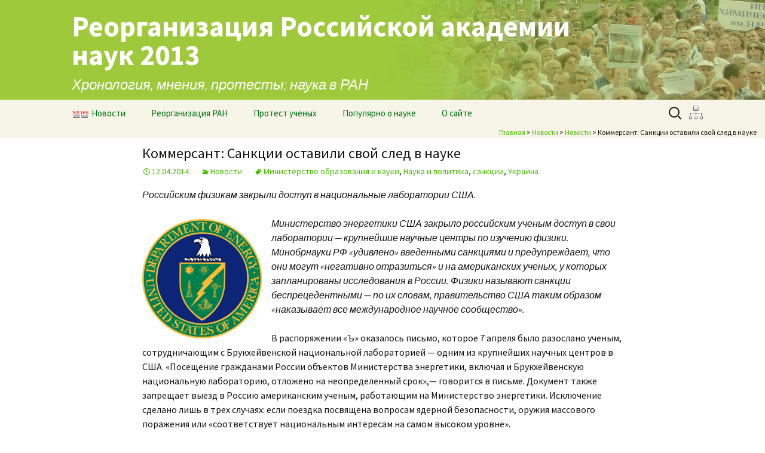

--- FILE ---
content_type: text/html; charset=UTF-8
request_url: http://www.saveras.ru/archives/8756
body_size: 12824
content:
<!DOCTYPE html>
<!--[if IE 7]>
<html class="ie ie7" lang="ru-RU">
<![endif]-->
<!--[if IE 8]>
<html class="ie ie8" lang="ru-RU">
<![endif]-->
<!--[if !(IE 7) | !(IE 8)  ]><!-->
<html lang="ru-RU">
<!--<![endif]-->
<head>
	<meta charset="UTF-8">
	<meta name="viewport" content="width=device-width">
	<title>Коммерсант: Санкции оставили свой след в науке | Реорганизация Российской академии наук 2013</title>
	<link type="image/png" rel="icon" href="/wp-content/themes/2013.saveras/favicon2.png" /> 
	<link rel="profile" href="http://gmpg.org/xfn/11">
	<link rel="pingback" href="http://www.saveras.ru/xmlrpc.php">
	<meta name='loginza-verification' content='f800d577121ec9a8430e56dcf591d6df' />
	<!--[if lt IE 9]>
	<script src="http://www.saveras.ru/wp-content/themes/2013.saveras/js/html5.js"></script>
	<![endif]-->
	<link rel="alternate" type="application/rss+xml" title="Реорганизация Российской академии наук 2013 &raquo; Лента" href="http://www.saveras.ru/feed" />
<link rel="alternate" type="application/rss+xml" title="Реорганизация Российской академии наук 2013 &raquo; Лента комментариев" href="http://www.saveras.ru/comments/feed" />
<link rel="alternate" type="application/rss+xml" title="Реорганизация Российской академии наук 2013 &raquo; Лента комментариев к &laquo;Коммерсант: Санкции оставили свой след в науке&raquo;" href="http://www.saveras.ru/archives/8756/feed" />
<link rel='stylesheet' id='twentythirteen-fonts-css'  href='//fonts.googleapis.com/css?family=Source+Sans+Pro%3A300%2C400%2C700%2C300italic%2C400italic%2C700italic%7CBitter%3A400%2C700&#038;subset=latin%2Clatin-ext' type='text/css' media='all' />
<link rel='stylesheet' id='genericons-css'  href='http://www.saveras.ru/wp-content/themes/2013.saveras/fonts/genericons.css?ver=2.09' type='text/css' media='all' />
<link rel='stylesheet' id='twentythirteen-style-css'  href='http://www.saveras.ru/wp-content/themes/2013.saveras/style.css?ver=2013-07-18' type='text/css' media='all' />
<!--[if lt IE 9]>
<link rel='stylesheet' id='twentythirteen-ie-css'  href='http://www.saveras.ru/wp-content/themes/2013.saveras/css/ie.css?ver=2013-07-18' type='text/css' media='all' />
<![endif]-->
<script type='text/javascript' src='http://www.saveras.ru/wp-includes/js/jquery/jquery.js?ver=1.10.2'></script>
<script type='text/javascript' src='http://www.saveras.ru/wp-includes/js/jquery/jquery-migrate.min.js?ver=1.2.1'></script>
<script type='text/javascript'>
/* <![CDATA[ */
var RMRH_VALUES = {"loaderImageURL":"http:\/\/www.saveras.ru\/wp-content\/plugins\/read-more-right-here\/loader\/ajax-loader.gif","duplicateLink":"","animateSpeed":"1000","expandedText":"","loadDebugScript":"","pluginUrl":"http:\/\/www.saveras.ru\/wp-content\/plugins\/read-more-right-here\/"};
/* ]]> */
</script>
<script type='text/javascript' src='http://www.saveras.ru/wp-content/plugins/read-more-right-here/js/wt_rmrh.js?ver=3.6.1'></script>
<script type='text/javascript' src='http://www.saveras.ru/wp-content/plugins/fv-wordpress-flowplayer/flowplayer/fv-flowplayer.min.js?ver=2.1.43'></script>
<script type='text/javascript' src='http://www.saveras.ru/wp-includes/js/comment-reply.min.js?ver=3.6.1'></script>
<link rel="EditURI" type="application/rsd+xml" title="RSD" href="http://www.saveras.ru/xmlrpc.php?rsd" />
<link rel="wlwmanifest" type="application/wlwmanifest+xml" href="http://www.saveras.ru/wp-includes/wlwmanifest.xml" /> 
<link rel='prev' title='Газета.ру: Уволенный профессор МГИМО Зубов восстановлен в должности' href='http://www.saveras.ru/archives/8754' />
<link rel='next' title='Ученые шутят. Грустный анекдот про публикацию' href='http://www.saveras.ru/archives/8761' />
<meta name="generator" content="WordPress 3.6.1" />
<link rel='canonical' href='http://www.saveras.ru/archives/8756' />
<link rel='shortlink' href='http://www.saveras.ru/?p=8756' />



<link rel="stylesheet" href="http://www.saveras.ru/wp-content/plugins/fv-wordpress-flowplayer/css/flowplayer.css?ver=2.1.43" type="text/css" media="screen" />



<style type="text/css">
	
	.flowplayer, flowplayer * { margin: 0 auto 28px auto; display: block; }
	.flowplayer .fp-controls { background-color: #333333 !important; }
	.flowplayer { background-color: #000000 !important; }
	.flowplayer .fp-duration { color: #eeeeee !important; }
	.flowplayer .fp-elapsed { color: #eeeeee !important; }
	.flowplayer .fp-volumelevel { background-color: #00a7c8 !important; }  
	.flowplayer .fp-volumeslider { background-color: #eeeeee !important; }
	.flowplayer .fp-timeline { background-color: #666666 !important; }
	.flowplayer .fp-progress { background-color: #00a7c8 !important; }
	.flowplayer .fp-buffer { background-color: #eeeeee !important; }
	#content .flowplayer, .flowplayer { font-family: Tahoma, Geneva, sans-serif; }
	#content .flowplayer .fp-embed-code textarea, .flowplayer .fp-embed-code textarea { line-height: 1.4; white-space: pre-wrap; color: #eeeeee !important; height: 160px; font-size: 10px; }
	
	.fvplayer .mejs-container .mejs-controls { background: #333333!important; } 
	.fvplayer .mejs-controls .mejs-time-rail .mejs-time-current { background: #00a7c8!important; } 
	.fvplayer .mejs-controls .mejs-time-rail .mejs-time-loaded { background: #eeeeee!important; } 
	.fvplayer .mejs-horizontal-volume-current { background: #00a7c8!important; } 
	.fvplayer .me-cannotplay span { padding: 5px; }
	#content .fvplayer .mejs-container .mejs-controls div { font-family: Tahoma, Geneva, sans-serif; }

	.wpfp_custom_background { display: none; }	
	.wpfp_custom_popup { display: none; position: absolute; top: 10%; z-index: 2; text-align: center; width: 100%; color: #fff; }
	.is-finished .wpfp_custom_popup, .is-finished .wpfp_custom_background { display: block; }	
	.wpfp_custom_popup_content {  background: #333333; padding: 1% 5%; width: 65%; margin: 0 auto; }

	.wpfp_custom_ad { position: absolute; bottom: 10%; z-index: 2; width: 100%; }
.wpfp_custom_ad_content { background: white; margin: 0 auto; position: relative }	.wpfp_custom_ad { color: #888; }
	.wpfp_custom_ad a { color: #ff3333 }
</style>
<link rel='stylesheet' id='wop-css'  href='http://www.saveras.ru/wp-content/plugins/widgets-on-pages/wop.css' type='text/css' media='all' /><script type="text/javascript" src="//yandex.st/share/share.js" charset="utf-8"></script>
	<style type="text/css" id="twentythirteen-header-css">
			.site-header {
			background: url(http://www.saveras.ru/wp-content/uploads/2013/10/cropped-header5.jpg) no-repeat scroll top;
			background-size: 1600px auto;
		}
		</style>
	        <script>
    jQuery(document).ready(function() {
	jQuery('img.menuimg').each(function() {
	    var img = jQuery(this);
	    img.attr('src',img.data('mysrc'));
	    img.show();
	  });
      });
</script>
</head>

<body class="single single-post postid-8756 single-format-standard">
	<div id="page" class="hfeed site">
    		<header id="masthead" class="site-header" role="banner">
			<a class="home-link" href="http://www.saveras.ru/" title="Реорганизация Российской академии наук 2013" rel="home">
				<h1 class="site-title">Реорганизация Российской академии наук 2013</h1>
				<h2 class="site-description">Хронология, мнения, протесты; наука в РАН</h2>
			</a>

			<div id="navbar" class="navbar">
				<nav id="site-navigation" class="navigation main-navigation" role="navigation">
					<h3 class="menu-toggle">Меню</h3>
					<a class="screen-reader-text skip-link" href="#content" title="Перейти к содержимому">Перейти к содержимому</a>
					<div class="menu-%d0%b3%d0%bb%d0%b0%d0%b2%d0%bd%d0%be%d0%b5-%d0%bc%d0%b5%d0%bd%d1%8e-container"><ul id="menu-%d0%b3%d0%bb%d0%b0%d0%b2%d0%bd%d0%be%d0%b5-%d0%bc%d0%b5%d0%bd%d1%8e" class="nav-menu"><li id="menu-item-74" class="menu-item menu-item-type-custom menu-item-object-custom menu-item-74"><a href="http://www.saveras.ru/news"><img class="menuimg" data-mysrc="http://www.saveras.ru/wp-content/themes/2013.saveras/news_icon_28px_inv.png" title="раздел новостей" width="29" height="14" style="margin-right:4px"/>Новости</a></li>
<li id="menu-item-1128" class="menu-item menu-item-type-taxonomy menu-item-object-category dropdown menu-item-1128"><a href="http://www.saveras.ru/archives/category/reset">Реорганизация РАН</a>
<ul class="sub-menu">
	<li id="menu-item-2168" class="menu-item menu-item-type-post_type menu-item-object-page menu-item-2168"><a href="http://www.saveras.ru/ras_law/ras_before_reform"><span class="static">«старая» РАН</span></a></li>
	<li id="menu-item-874" class="menu-item menu-item-type-taxonomy menu-item-object-category dropdown menu-item-874"><a href="http://www.saveras.ru/archives/category/reset/law"><img class="menuimg" data-mysrc="http://www.saveras.ru/wp-content/themes/2013.saveras/news_icon_28px.jpg" width="29" height="14" title="раздел новостей" style="margin-right:4px"/>закон «О РАН»<img align="right" src="http://www.saveras.ru/wp-content/themes/2013.saveras/small-triangle.png"></a>
	<ul class="sub-menu">
		<li id="menu-item-1740" class="menu-item menu-item-type-post_type menu-item-object-page menu-item-1740"><a href="http://www.saveras.ru/ras_law/law_project/2fz"><span class="static">прохождение законопроекта</span></a></li>
		<li id="menu-item-1623" class="menu-item menu-item-type-post_type menu-item-object-page menu-item-1623"><a href="http://www.saveras.ru/ras_law/law_project/legal-criticism"><span class="static">критика</span></a></li>
		<li id="menu-item-78" class="menu-item menu-item-type-taxonomy menu-item-object-category menu-item-78"><a href="http://www.saveras.ru/archives/category/reset/law/lawproject"><img class="menuimg" data-mysrc="http://www.saveras.ru/wp-content/themes/2013.saveras/news_icon_28px.jpg" width="29" height="14" title="раздел новостей" style="margin-right:4px"/>законопроект в СМИ</a></li>
		<li id="menu-item-1389" class="menu-item menu-item-type-taxonomy menu-item-object-category menu-item-1389"><a href="http://www.saveras.ru/archives/category/reset/law/%d0%bc%d0%bd%d0%b5%d0%bd%d0%b8%d1%8f"><img class="menuimg" data-mysrc="http://www.saveras.ru/wp-content/themes/2013.saveras/news_icon_28px.jpg" width="29" height="14" title="раздел новостей" style="margin-right:4px"/>мнения, обсуждения</a></li>
	</ul>
</li>
	<li id="menu-item-3192" class="menu-item menu-item-type-post_type menu-item-object-page dropdown menu-item-3192"><a href="http://www.saveras.ru/ras_law/agency"><span class="static">агентство</span><img align="right" src="http://www.saveras.ru/wp-content/themes/2013.saveras/small-triangle.png"></a>
	<ul class="sub-menu">
		<li id="menu-item-3974" class="menu-item menu-item-type-post_type menu-item-object-page menu-item-3974"><a href="http://www.saveras.ru/ras_law/agency/agency_structure"><span class="static">факты</span></a></li>
		<li id="menu-item-1923" class="menu-item menu-item-type-post_type menu-item-object-page menu-item-1923"><a href="http://www.saveras.ru/ras_law/agency/agency-chronicle"><span class="static">хроника событий</span></a></li>
	</ul>
</li>
	<li id="menu-item-1132" class="menu-item menu-item-type-taxonomy menu-item-object-category menu-item-1132"><a href="http://www.saveras.ru/archives/category/reset/institutes"><img class="menuimg" data-mysrc="http://www.saveras.ru/wp-content/themes/2013.saveras/news_icon_28px.jpg" width="29" height="14" title="раздел новостей" style="margin-right:4px"/>об институтах</a></li>
	<li id="menu-item-1025" class="menu-item menu-item-type-taxonomy menu-item-object-category menu-item-1025"><a href="http://www.saveras.ru/archives/category/reset/agency"><img class="menuimg" data-mysrc="http://www.saveras.ru/wp-content/themes/2013.saveras/news_icon_28px.jpg" width="29" height="14" title="раздел новостей" style="margin-right:4px"/>об агентстве</a></li>
</ul>
</li>
<li id="menu-item-77" class="menu-item menu-item-type-taxonomy menu-item-object-category dropdown menu-item-77"><a href="http://www.saveras.ru/archives/category/protest">Протест учёных</a>
<ul class="sub-menu">
	<li id="menu-item-1746" class="menu-item menu-item-type-taxonomy menu-item-object-category dropdown menu-item-1746"><a href="http://www.saveras.ru/archives/category/protest/actions"><img class="menuimg" data-mysrc="http://www.saveras.ru/wp-content/themes/2013.saveras/news_icon_28px.jpg" width="29" height="14" title="раздел новостей" style="margin-right:4px"/>акции протеста<img align="right" src="http://www.saveras.ru/wp-content/themes/2013.saveras/small-triangle.png"></a>
	<ul class="sub-menu">
		<li id="menu-item-3348" class="menu-item menu-item-type-post_type menu-item-object-page menu-item-3348"><a href="http://www.saveras.ru/scientsts_protest/protest_actions/future_actions"><span class="static">ближайшие</span></a></li>
		<li id="menu-item-1448" class="menu-item menu-item-type-post_type menu-item-object-page menu-item-1448"><a href="http://www.saveras.ru/scientsts_protest/protest_actions/protest_cronicle"><span class="static">прошедшие</span></a></li>
		<li id="menu-item-1444" class="menu-item menu-item-type-post_type menu-item-object-page menu-item-1444"><a href="http://www.saveras.ru/scientsts_protest/protest_actions/posters"><span class="static">плакаты и объявления</span></a></li>
		<li id="menu-item-2800" class="menu-item menu-item-type-custom menu-item-object-custom menu-item-2800"><a href="http://www.saveras.ru/archives/category/protest/actions?sub"><img class="menuimg" data-mysrc="http://www.saveras.ru/wp-content/themes/2013.saveras/news_icon_28px.jpg" width="29" height="14" title="раздел новостей" style="margin-right:4px"/>освещение в СМИ</a></li>
	</ul>
</li>
	<li id="menu-item-1836" class="menu-item menu-item-type-custom menu-item-object-custom menu-item-1836"><a href="http://www.saveras.ru/archives/93"><span class="static">полная хронология</span></a></li>
	<li id="menu-item-76" class="menu-item menu-item-type-taxonomy menu-item-object-category dropdown menu-item-76"><a href="http://www.saveras.ru/archives/category/protest/letters"><img class="menuimg" data-mysrc="http://www.saveras.ru/wp-content/themes/2013.saveras/news_icon_28px.jpg" width="29" height="14" title="раздел новостей" style="margin-right:4px"/>письма, обращения<img align="right" src="http://www.saveras.ru/wp-content/themes/2013.saveras/small-triangle.png"></a>
	<ul class="sub-menu">
		<li id="menu-item-1457" class="menu-item menu-item-type-post_type menu-item-object-page menu-item-1457"><a href="http://www.saveras.ru/scientsts_protest/petitions/collect_signatures"><span class="static">сбор подписей</span></a></li>
		<li id="menu-item-1460" class="menu-item menu-item-type-post_type menu-item-object-page menu-item-1460"><a href="http://www.saveras.ru/scientsts_protest/petitions/letters-chronicle"><span class="static">список</span></a></li>
		<li id="menu-item-1463" class="menu-item menu-item-type-taxonomy menu-item-object-category menu-item-1463"><a href="http://www.saveras.ru/archives/category/protest/letters"><img class="menuimg" data-mysrc="http://www.saveras.ru/wp-content/themes/2013.saveras/news_icon_28px.jpg" width="29" height="14" title="раздел новостей" style="margin-right:4px"/>тексты писем</a></li>
		<li id="menu-item-4583" class="menu-item menu-item-type-post_type menu-item-object-page menu-item-4583"><a href="http://www.saveras.ru/scientsts_protest/petitions/science_map_critics"><span class="static">о Карте науки</span></a></li>
	</ul>
</li>
	<li id="menu-item-1616" class="menu-item menu-item-type-post_type menu-item-object-page menu-item-1616"><a href="http://www.saveras.ru/scientsts_protest/organizations"><span class="static">объединения учёных</span></a></li>
	<li id="menu-item-1608" class="menu-item menu-item-type-post_type menu-item-object-page menu-item-1608"><a href="http://www.saveras.ru/scientsts_protest/sites_and_social_networks"><span class="static">сайты и ресурсы</span></a></li>
	<li id="menu-item-2466" class="menu-item menu-item-type-taxonomy menu-item-object-category menu-item-2466"><a href="http://www.saveras.ru/archives/category/protest/satire"><img class="menuimg" data-mysrc="http://www.saveras.ru/wp-content/themes/2013.saveras/news_icon_28px.jpg" width="29" height="14" title="раздел новостей" style="margin-right:4px"/>cатира</a></li>
</ul>
</li>
<li id="menu-item-1717" class="menu-item menu-item-type-taxonomy menu-item-object-category dropdown menu-item-1717"><a href="http://www.saveras.ru/archives/category/pop">Популярно о науке</a>
<ul class="sub-menu">
	<li id="menu-item-1727" class="menu-item menu-item-type-post_type menu-item-object-page menu-item-1727"><a href="http://www.saveras.ru/popular_science/sci4all"><span class="static">наука для всех</span></a></li>
	<li id="menu-item-1782" class="menu-item menu-item-type-post_type menu-item-object-page menu-item-1782"><a href="http://www.saveras.ru/popular_science/lectures"><span class="static">лекции учёных</span></a></li>
	<li id="menu-item-3078" class="menu-item menu-item-type-post_type menu-item-object-page menu-item-3078"><a href="http://www.saveras.ru/popular_science/sites"><span class="static">ресурсы</span></a></li>
	<li id="menu-item-875" class="menu-item menu-item-type-taxonomy menu-item-object-category menu-item-875"><a href="http://www.saveras.ru/archives/category/pop/fun"><img class="menuimg" data-mysrc="http://www.saveras.ru/wp-content/themes/2013.saveras/news_icon_28px.jpg" width="29" height="14" title="раздел новостей" style="margin-right:4px"/>учёные шутят</a></li>
</ul>
</li>
<li id="menu-item-1839" class="menu-item menu-item-type-post_type menu-item-object-page dropdown menu-item-1839"><a href="http://www.saveras.ru/about/editors">О сайте</a>
<ul class="sub-menu">
	<li id="menu-item-1840" class="menu-item menu-item-type-post_type menu-item-object-page menu-item-1840"><a href="http://www.saveras.ru/about/editors"><span class="static">редакция</span></a></li>
	<li id="menu-item-3992" class="menu-item menu-item-type-post_type menu-item-object-page menu-item-3992"><a href="http://www.saveras.ru/about/contacts"><span class="static">контакты</span></a></li>
	<li id="menu-item-3993" class="menu-item menu-item-type-post_type menu-item-object-page menu-item-3993"><a href="http://www.saveras.ru/about/sitemap"><span class="static">карта</span></a></li>
	<li id="menu-item-3997" class="menu-item menu-item-type-post_type menu-item-object-page menu-item-3997"><a href="http://www.saveras.ru/about/poster"><span class="static">постер</span></a></li>
</ul>
</li>
</ul></div>					<form role="search" method="get" class="search-form" action="http://www.saveras.ru/">
				<label>
					<span class="screen-reader-text">Найти:</span>
					<input type="search" class="search-field" placeholder="Поиск&hellip;" value="" name="s" title="Найти:" />
				</label>
				<input type="submit" class="search-submit" value="Поиск" />
			</form><a href="/sitemap"><img class="menuimg sitemap" title="Карта сайта" width=24 height=24 data-mysrc="http://saveras.ru/wp-content/themes/2013.saveras/sitemap.png"/></a>

				</nav><!-- #site-navigation -->
<div class="breadcrumbs">
 <!-- Breadcrumb NavXT 4.4.0 -->
<a title="Go to Реорганизация Российской академии наук 2013." href="http://www.saveras.ru" class="home">Главная</a> &gt; <a title="Go to Новости." href="http://www.saveras.ru/news" class="post-root post-post">Новости</a> &gt; <a title="Go to the Новости category archives." href="http://www.saveras.ru/archives/category/news" class="category">Новости</a> &gt; Коммерсант: Санкции оставили свой след в науке</div>
			</div><!-- #navbar -->
		</header><!-- #masthead -->
					
		<div id="main" class="site-main">
	<div id="primary" class="content-area">
		<div id="content" class="site-content" role="main">

						
				
<article id="post-8756" class="post-8756 post type-post status-publish format-standard hentry category-news tag---- tag--- tag-493 tag-500">
	<header class="entry-header">
						    <h1 class="entry-title">Коммерсант: Санкции оставили свой след в науке</h1>
		
<div class="entry-meta"><span class="date"><a href="http://www.saveras.ru/archives/8756" title="Постоянная ссылка: Коммерсант: Санкции оставили свой след в науке" rel="bookmark"><time class="entry-date" datetime="2014-04-12T01:35:20+00:00">12.04.2014</time></a></span><span class="categories-links"><a href="http://www.saveras.ru/archives/category/news" title="Просмотреть все записи в рубрике &laquo;Новости&raquo;" rel="category tag">Новости</a></span><span class="tags-links"><a href="http://www.saveras.ru/archives/tag/%d0%bc%d0%b8%d0%bd%d0%b8%d1%81%d1%82%d0%b5%d1%80%d1%81%d1%82%d0%b2%d0%be-%d0%be%d0%b1%d1%80%d0%b0%d0%b7%d0%be%d0%b2%d0%b0%d0%bd%d0%b8%d1%8f-%d0%b8-%d0%bd%d0%b0%d1%83%d0%ba%d0%b8" rel="tag">Министерство образования и науки</a>, <a href="http://www.saveras.ru/archives/tag/%d0%bd%d0%b0%d1%83%d0%ba%d0%b0-%d0%b8-%d0%bf%d0%be%d0%bb%d0%b8%d1%82%d0%b8%d0%ba%d0%b0" rel="tag">Наука и политика</a>, <a href="http://www.saveras.ru/archives/tag/%d1%81%d0%b0%d0%bd%d0%ba%d1%86%d0%b8%d0%b8" rel="tag">санкции</a>, <a href="http://www.saveras.ru/archives/tag/%d1%83%d0%ba%d1%80%d0%b0%d0%b8%d0%bd%d0%b0" rel="tag">Украина</a></span></div><!-- .entry-meta -->	</header><!-- .entry-header -->

		<div class="entry-content">
		<p><em>Российским физикам закрыли доступ в национальные лаборатории США.</em></p>
<div style="float:left; margin-right:1em;"><a href="http://www.saveras.ru/wp-content/uploads/2014/04/US-DeptOfEnergy-Seal.svg_.png"><img src="http://www.saveras.ru/wp-content/uploads/2014/04/US-DeptOfEnergy-Seal.svg_.png" alt="US-DeptOfEnergy-Seal.svg" width="200" class="alignnone size-full wp-image-8757" /></a></div>
<p> <em>Министерство энергетики США закрыло российским ученым доступ в свои лаборатории — крупнейшие научные центры по изучению физики. Минобрнауки РФ &#171;удивлено&#187; введенными санкциями и предупреждает, что они могут &#171;негативно отразиться&#187; и на американских ученых, у которых запланированы исследования в России. Физики называют санкции беспрецедентными — по их словам, правительство США таким образом &#171;наказывает все международное научное сообщество&#187;.</em></p>
<p><span id="more-8756"></span></p>
<p>В распоряжении &#171;Ъ&#187; оказалось письмо, которое 7 апреля было разослано ученым, сотрудничающим с Брукхейвенской национальной лабораторией — одним из крупнейших научных центров в США. &#171;Посещение гражданами России объектов Министерства энергетики, включая и Брукхейвенскую национальную лабораторию, отложено на неопределенный срок&#187;,— говорится в письме. Документ также запрещает выезд в Россию американским ученым, работающим на Министерство энергетики. Исключение сделано лишь в трех случаях: если поездка посвящена вопросам ядерной безопасности, оружия массового поражения или &#171;соответствует национальным интересам на самом высоком уровне&#187;.</p>
<p>В ведении Министерства энергетики США находятся 17 национальных лабораторий, их совокупный бюджет превышает $14 млрд, там работают более 60 тыс. сотрудников. По данным за 2012 год, в лабораториях на постоянной основе работали минимум 2 тыс. граждан России, еще несколько тысяч ежегодно приезжают для краткосрочных научных исследований. Всего в 2013 году в США въехали 6,7 тыс. россиян по визе J, которая выдается в основном ученым и аспирантам.</p>
<p>&#171;Реально это полный разрыв отношений, чего не было долгие годы. Научное сотрудничество с лабораториями Министерства энергетики США идет с советских времен и не прекращалось даже во время холодной войны&#187;,— говорит физик Игорь Алексеев, руководитель группы Института теоретической и экспериментальной физики (ИТЭФ) в международной научной коллаборации STAR. &#171;У нас под угрозой оказались совместные исследования с Национальной ускорительной лабораторией имени Ферми&#187;,— рассказал &#171;Ъ&#187; заведующий лабораторией теоретический физики ИТЭФ Александр Горский. По его оценке, только в области физики высоких энергий санкции могут затронуть до тысячи российских ученых, но итоговая цифра будет гораздо больше.</p>
<p>В Министерстве образования и науки РФ пока не получали официальной информации из США. &#171;Мы удивлены такими инициативами и пока не можем прокомментировать санкции, которые применяются к нам в одностороннем порядке&#187;,— заявили &#171;Ъ&#187; в пресс-службе. В ведомстве подчеркнули, что любые санкции &#171;негативно отразятся и на научных группах в США, под угрозой могут оказаться совместные проекты ученых двух стран&#187;.</p>
<p><strong>Александр Ъ-Черных; Кирилл Ъ-Белянинов, Нью-Йорк</strong></p>
<p><em>Читать полностью</em>: <a href="http://www.kommersant.ru/doc/2449664">Коммерсант</a>.</p>
<!--WP Ya.share--><div class="wp_ya_share" style="text-align:left;">
	<div id="yashare1"></div>
	<script type="text/javascript">
		<!--
		Ya.share({
			element: "yashare1",
				
				l10n: "ru",
				elementStyle: {
						type: "none", 
                 quickServices: ['facebook','gplus','lj','odnoklassniki','twitter','vkontakte','yaru']
        },
				popupStyle: {
					blocks: {'': ['blogger','facebook','gplus','liveinternet','linkedin','lj','moikrug','odnoklassniki','twitter','vkontakte','yaru']}
				}
                });
		//-->
	</script></div><!--/WP Ya.share-->			</div><!-- .entry-content -->
	
	<footer class="entry-meta">
    
			</footer><!-- .entry-meta -->
</article><!-- #post -->
					<nav class="navigation post-navigation" role="navigation">
		<h1 class="screen-reader-text">Навигация по записям</h1>
		<div class="nav-links">

			<a href="http://www.saveras.ru/archives/8754" rel="prev"><span class="meta-nav">&larr;</span> Газета.ру: Уволенный профессор МГИМО Зубов восстановлен в должности</a>			<a href="http://www.saveras.ru/archives/8761" rel="next">Ученые шутят. Грустный анекдот про публикацию <span class="meta-nav">&rarr;</span></a>
		</div><!-- .nav-links -->
	</nav><!-- .navigation -->
					
<div id="comments" class="comments-area">

	
								<div id="respond" class="comment-respond">
				<h3 id="reply-title" class="comment-reply-title">Добавить комментарий <small><a rel="nofollow" id="cancel-comment-reply-link" href="/archives/8756#respond" style="display:none;">Отменить ответ</a></small></h3>
									<p class="must-log-in">Для отправки комментария вы должны <a href="http://www.saveras.ru/wp-login.php?redirect_to=http%3A%2F%2Fwww.saveras.ru%2Farchives%2F8756">авторизоваться</a>.<br/><script src="http://loginza.ru/js/widget.js" type="text/javascript"></script>
   Также вы можете войти используя:
<a href="https://loginza.ru/api/widget?token_url=http://www.saveras.ru" class="loginza">
    <img src="http://loginza.ru/img/providers/facebook.png" alt="Facebook" title="Facebook">
    <img src="http://loginza.ru/img/providers/vkontakte.png" alt="Вконтакте" title="Вконтакте">
    <img src="http://loginza.ru/img/providers/twitter.png" alt="Twitter" title="Twitter">
    <img src="http://loginza.ru/img/providers/yandex.png" alt="Yandex" title="Yandex">
    <img src="http://loginza.ru/img/providers/google.png" alt="Google" title="Google Accounts">
    <img src="http://loginza.ru/img/providers/mailru.png" alt="Mail.ru" title="Mail.ru">
</a></p>												</div><!-- #respond -->
						
</div><!-- #comments -->
			
		</div><!-- #content -->
	</div><!-- #primary -->


		</div><!-- #main -->
    		<footer id="colophon" class="site-footer" role="contentinfo">
				<div id="secondary" class="sidebar-container" role="complementary">
		<div class="widget-area">
			<aside id="tag_cloud-2" class="widget widget_tag_cloud"><h3 class="widget-title">Метки</h3><div class="tagcloud"><a href='http://www.saveras.ru/archives/tag/%d1%8d%d1%84%d1%84%d0%b5%d0%ba%d1%82%d0%b8%d0%b2%d0%bd%d1%8b%d0%b9-%d0%bc%d0%b5%d0%bd%d0%b5%d0%b4%d0%b6%d0%bc%d0%b5%d0%bd%d1%82' class='tag-link-30' title='162 записи' style='font-size: 19.617021276596pt;'>"эффективный" менеджмент</a>
<a href='http://www.saveras.ru/archives/tag/%d0%b0%d0%b3%d0%b5%d0%bd%d1%82%d1%81%d1%82%d0%b2%d0%be' class='tag-link-28' title='105 записей' style='font-size: 16.936170212766pt;'>Агентство</a>
<a href='http://www.saveras.ru/archives/tag/%d0%b0%d0%ba%d0%b0%d0%b4%d0%b5%d0%bc%d0%b8%d1%8f' class='tag-link-41' title='158 записей' style='font-size: 19.468085106383pt;'>Академия</a>
<a href='http://www.saveras.ru/archives/tag/%d0%b2%d0%b0%d0%ba' class='tag-link-244' title='43 записи' style='font-size: 11.127659574468pt;'>ВАК</a>
<a href='http://www.saveras.ru/archives/tag/%d0%b8%d0%bd%d1%81%d1%82%d0%b8%d1%82%d1%83%d1%82%d1%8b-%d1%80%d0%b0%d0%bd' class='tag-link-43' title='72 записи' style='font-size: 14.404255319149pt;'>Институты РАН</a>
<a href='http://www.saveras.ru/archives/tag/%d0%ba%d0%b0%d0%bb%d0%b8%d0%bd%d1%83%d1%88%d0%ba%d0%b8%d0%bd' class='tag-link-94' title='35 записей' style='font-size: 9.936170212766pt;'>Калинушкин</a>
<a href='http://www.saveras.ru/archives/tag/%d0%ba%d0%b0%d1%80%d1%82%d0%b0-%d1%80%d0%be%d1%81%d1%81%d0%b8%d0%b9%d1%81%d0%ba%d0%be%d0%b9-%d0%bd%d0%b0%d1%83%d0%ba%d0%b8' class='tag-link-210' title='26 записей' style='font-size: 8pt;'>Карта российской науки</a>
<a href='http://www.saveras.ru/archives/tag/%d0%ba%d0%be%d0%b2%d0%b0%d0%bb%d1%8c%d1%87%d1%83%d0%ba' class='tag-link-122' title='29 записей' style='font-size: 8.7446808510638pt;'>Ковальчук</a>
<a href='http://www.saveras.ru/archives/tag/%d0%ba%d0%be%d0%bc%d0%b8%d1%81%d1%81%d0%b8%d1%8f-%d0%be%d0%b1%d1%89%d0%b5%d1%81%d1%82%d0%b2%d0%b5%d0%bd%d0%bd%d0%be%d0%b3%d0%be-%d0%ba%d0%be%d0%bd%d1%82%d1%80%d0%be%d0%bb%d1%8f' class='tag-link-92' title='55 записей' style='font-size: 12.765957446809pt;'>Комиссия общественного контроля</a>
<a href='http://www.saveras.ru/archives/tag/%d0%ba%d0%be%d0%bd%d1%84%d0%b5%d1%80%d0%b5%d0%bd%d1%86%d0%b8%d1%8f-%d0%bd%d0%b0%d1%83%d1%87%d0%bd%d1%8b%d1%85-%d1%80%d0%b0%d0%b1%d0%be%d1%82%d0%bd%d0%b8%d0%ba%d0%be%d0%b2-%d1%80%d0%b0%d0%bd' class='tag-link-31' title='65 записей' style='font-size: 13.808510638298pt;'>Конференция научных работников РАН</a>
<a href='http://www.saveras.ru/archives/tag/%d0%ba%d0%be%d1%82%d1%8e%d0%ba%d0%be%d0%b2' class='tag-link-128' title='109 записей' style='font-size: 17.085106382979pt;'>Котюков</a>
<a href='http://www.saveras.ru/archives/tag/%d0%ba%d1%83%d0%bb%d0%b5%d1%88%d0%be%d0%b2' class='tag-link-125' title='28 записей' style='font-size: 8.4468085106383pt;'>Кулешов</a>
<a href='http://www.saveras.ru/archives/tag/%d0%bb%d0%b8%d0%b2%d0%b0%d0%bd%d0%be%d0%b2' class='tag-link-45' title='73 записи' style='font-size: 14.553191489362pt;'>Ливанов</a>
<a href='http://www.saveras.ru/archives/tag/%d0%bc%d0%b3%d1%83' class='tag-link-130' title='26 записей' style='font-size: 8pt;'>МГУ</a>
<a href='http://www.saveras.ru/archives/tag/%d0%bc%d0%b5%d0%b4%d0%b2%d0%b5%d0%b4%d0%b5%d0%b2' class='tag-link-124' title='26 записей' style='font-size: 8pt;'>Медведев</a>
<a href='http://www.saveras.ru/archives/tag/%d0%bc%d0%b8%d0%bd%d0%b8%d1%81%d1%82%d0%b5%d1%80%d1%81%d1%82%d0%b2%d0%be-%d0%be%d0%b1%d1%80%d0%b0%d0%b7%d0%be%d0%b2%d0%b0%d0%bd%d0%b8%d1%8f-%d0%b8-%d0%bd%d0%b0%d1%83%d0%ba%d0%b8' class='tag-link-109' title='50 записей' style='font-size: 12.170212765957pt;'>Министерство образования и науки</a>
<a href='http://www.saveras.ru/archives/tag/%d0%bc%d0%b8%d0%bd%d0%be%d0%b1%d1%80%d0%bd%d0%b0%d1%83%d0%ba%d0%b8' class='tag-link-39' title='115 записей' style='font-size: 17.382978723404pt;'>Минобрнауки</a>
<a href='http://www.saveras.ru/archives/tag/%d0%bc%d0%bd%d0%b5%d0%bd%d0%b8%d1%8f' class='tag-link-65' title='140 записей' style='font-size: 18.723404255319pt;'>Мнения</a>
<a href='http://www.saveras.ru/archives/tag/%d0%be%d0%bd%d1%80' class='tag-link-59' title='51 запись' style='font-size: 12.31914893617pt;'>ОНР</a>
<a href='http://www.saveras.ru/archives/tag/%d0%be%d0%b3%d0%be%d1%80%d0%be%d0%b4%d0%be%d0%b2%d0%b0' class='tag-link-99' title='38 записей' style='font-size: 10.382978723404pt;'>Огородова</a>
<a href='http://www.saveras.ru/archives/tag/%d0%bf%d1%80%d0%be%d1%84%d1%81%d0%be%d1%8e%d0%b7-%d1%80%d0%b0%d0%bd' class='tag-link-58' title='72 записи' style='font-size: 14.404255319149pt;'>Профсоюз РАН</a>
<a href='http://www.saveras.ru/archives/tag/%d0%bf%d1%83%d1%82%d0%b8%d0%bd' class='tag-link-21' title='79 записей' style='font-size: 15pt;'>Путин</a>
<a href='http://www.saveras.ru/archives/tag/%d1%80%d0%b0%d0%bd' class='tag-link-211' title='46 записей' style='font-size: 11.574468085106pt;'>РАН</a>
<a href='http://www.saveras.ru/archives/tag/%d1%80%d0%bd%d1%84' class='tag-link-278' title='33 записи' style='font-size: 9.4893617021277pt;'>РНФ</a>
<a href='http://www.saveras.ru/archives/tag/%d1%80%d0%be%d1%81%d1%81%d0%b8%d0%b9%d1%81%d0%ba%d0%b8%d0%b9-%d0%bd%d0%b0%d1%83%d1%87%d0%bd%d1%8b%d0%b9-%d1%84%d0%be%d0%bd%d0%b4' class='tag-link-115' title='29 записей' style='font-size: 8.7446808510638pt;'>Российский научный фонд</a>
<a href='http://www.saveras.ru/archives/tag/%d1%80%d1%83%d0%b1%d0%b0%d0%ba%d0%be%d0%b2' class='tag-link-104' title='51 запись' style='font-size: 12.31914893617pt;'>Рубаков</a>
<a href='http://www.saveras.ru/archives/tag/%d1%81%d0%be-%d1%80%d0%b0%d0%bd' class='tag-link-79' title='63 записи' style='font-size: 13.659574468085pt;'>СО РАН</a>
<a href='http://www.saveras.ru/archives/tag/%d1%81%d0%be%d0%b2%d0%b5%d1%82-%d0%bf%d0%be-%d0%bd%d0%b0%d1%83%d0%ba%d0%b5-%d0%b8-%d0%be%d0%b1%d1%80%d0%b0%d0%b7%d0%be%d0%b2%d0%b0%d0%bd%d0%b8%d1%8e-%d0%bf%d1%80%d0%b8-%d0%bf%d1%80%d0%b5%d0%b7%d0%b8' class='tag-link-131' title='54 записи' style='font-size: 12.617021276596pt;'>Совет по науке и образованию при Президенте РФ</a>
<a href='http://www.saveras.ru/archives/tag/%d1%81%d0%be%d0%b2%d0%b5%d1%82-%d0%bf%d0%be-%d0%bd%d0%b0%d1%83%d0%ba%d0%b5-%d0%bf%d1%80%d0%b8-%d0%bc%d0%b8%d0%bd%d0%be%d0%b1%d1%80%d0%bd%d0%b0%d1%83%d0%ba%d0%b8' class='tag-link-129' title='30 записей' style='font-size: 8.8936170212766pt;'>Совет по науке при Минобрнауки</a>
<a href='http://www.saveras.ru/archives/tag/%d1%84%d0%b0%d0%bd%d0%be' class='tag-link-121' title='234 записи' style='font-size: 22pt;'>ФАНО</a>
<a href='http://www.saveras.ru/archives/tag/%d1%84%d0%be%d1%80%d1%82%d0%be%d0%b2' class='tag-link-26' title='151 запись' style='font-size: 19.170212765957pt;'>Фортов</a>
<a href='http://www.saveras.ru/archives/tag/%d1%84%d1%83%d1%80%d1%81%d0%b5%d0%bd%d0%ba%d0%be' class='tag-link-106' title='44 записи' style='font-size: 11.276595744681pt;'>Фурсенко</a>
<a href='http://www.saveras.ru/archives/tag/%d1%85%d0%bb%d1%83%d0%bd%d0%be%d0%b2' class='tag-link-24' title='33 записи' style='font-size: 9.4893617021277pt;'>Хлунов</a>
<a href='http://www.saveras.ru/archives/tag/%d0%b2%d0%b0%d0%b6%d0%bd%d0%be%d0%b5' class='tag-link-118' title='205 записей' style='font-size: 21.106382978723pt;'>важное</a>
<a href='http://www.saveras.ru/archives/tag/%d0%b3%d1%80%d0%b0%d0%bd%d1%82%d1%8b' class='tag-link-158' title='28 записей' style='font-size: 8.4468085106383pt;'>гранты</a>
<a href='http://www.saveras.ru/archives/tag/%d0%b4%d0%b8%d1%81%d1%81%d0%b5%d1%80%d1%82%d0%b0%d1%86%d0%b8%d0%b8' class='tag-link-183' title='54 записи' style='font-size: 12.617021276596pt;'>диссертации</a>
<a href='http://www.saveras.ru/archives/tag/%d0%bc%d0%be%d0%bb%d0%be%d0%b4%d1%8b%d0%b5-%d1%83%d1%87%d1%91%d0%bd%d1%8b%d0%b5' class='tag-link-17' title='51 запись' style='font-size: 12.31914893617pt;'>молодые учёные</a>
<a href='http://www.saveras.ru/archives/tag/%d0%be%d0%b1%d1%80%d0%b0%d0%b7%d0%be%d0%b2%d0%b0%d0%bd%d0%b8%d0%b5' class='tag-link-38' title='47 записей' style='font-size: 11.723404255319pt;'>образование</a>
<a href='http://www.saveras.ru/archives/tag/%d0%be%d1%86%d0%b5%d0%bd%d0%ba%d0%b0-%d1%8d%d1%84%d1%84%d0%b5%d0%ba%d1%82%d0%b8%d0%b2%d0%bd%d0%be%d1%81%d1%82%d0%b8' class='tag-link-108' title='39 записей' style='font-size: 10.531914893617pt;'>оценка эффективности</a>
<a href='http://www.saveras.ru/archives/tag/%d1%81%d0%be%d0%ba%d1%80%d0%b0%d1%89%d0%b5%d0%bd%d0%b8%d1%8f' class='tag-link-15' title='41 запись' style='font-size: 10.829787234043pt;'>сокращения</a>
<a href='http://www.saveras.ru/archives/tag/%d1%83%d0%b2%d0%be%d0%bb%d1%8c%d0%bd%d0%b5%d0%bd%d0%b8%d1%8f' class='tag-link-85' title='31 запись' style='font-size: 9.1914893617021pt;'>увольнения</a>
<a href='http://www.saveras.ru/archives/tag/%d1%83%d0%bd%d0%b8%d0%b2%d0%b5%d1%80%d1%81%d0%b8%d1%82%d0%b5%d1%82%d1%8b-2' class='tag-link-220' title='30 записей' style='font-size: 8.8936170212766pt;'>университеты</a>
<a href='http://www.saveras.ru/archives/tag/%d1%83%d1%81%d1%82%d0%b0%d0%b2-%d1%80%d0%b0%d0%bd' class='tag-link-345' title='28 записей' style='font-size: 8.4468085106383pt;'>устав РАН</a>
<a href='http://www.saveras.ru/archives/tag/%d1%84%d0%b8%d0%bd%d0%b0%d0%bd%d1%81%d0%b8%d1%80%d0%be%d0%b2%d0%b0%d0%bd%d0%b8%d0%b5-%d0%bd%d0%b0%d1%83%d0%ba%d0%b8' class='tag-link-155' title='60 записей' style='font-size: 13.36170212766pt;'>финансирование науки</a>
<a href='http://www.saveras.ru/archives/tag/%d1%8d%d0%ba%d1%81%d0%bf%d0%b5%d1%80%d1%82%d0%b8%d0%b7%d0%b0' class='tag-link-40' title='50 записей' style='font-size: 12.170212765957pt;'>экспертиза</a></div>
</aside><aside id="calendar-2" class="widget widget_calendar"><div id="calendar_wrap"><table id="wp-calendar">
	<caption>Январь 2026</caption>
	<thead>
	<tr>
		<th scope="col" title="Понедельник">Пн</th>
		<th scope="col" title="Вторник">Вт</th>
		<th scope="col" title="Среда">Ср</th>
		<th scope="col" title="Четверг">Чт</th>
		<th scope="col" title="Пятница">Пт</th>
		<th scope="col" title="Суббота">Сб</th>
		<th scope="col" title="Воскресенье">Вс</th>
	</tr>
	</thead>

	<tfoot>
	<tr>
		<td colspan="3" id="prev"><a href="http://www.saveras.ru/archives/date/2023/08" title="Посмотреть записи за Август 2023">&laquo; Авг</a></td>
		<td class="pad">&nbsp;</td>
		<td colspan="3" id="next" class="pad">&nbsp;</td>
	</tr>
	</tfoot>

	<tbody>
	<tr>
		<td colspan="3" class="pad">&nbsp;</td><td>1</td><td>2</td><td>3</td><td>4</td>
	</tr>
	<tr>
		<td>5</td><td>6</td><td>7</td><td>8</td><td>9</td><td>10</td><td>11</td>
	</tr>
	<tr>
		<td>12</td><td>13</td><td>14</td><td>15</td><td>16</td><td>17</td><td>18</td>
	</tr>
	<tr>
		<td>19</td><td>20</td><td id="today">21</td><td>22</td><td>23</td><td>24</td><td>25</td>
	</tr>
	<tr>
		<td>26</td><td>27</td><td>28</td><td>29</td><td>30</td><td>31</td>
		<td class="pad" colspan="1">&nbsp;</td>
	</tr>
	</tbody>
	</table></div></aside><aside id="archives-2" class="widget widget_archive"><h3 class="widget-title">Архивы</h3>		<ul>
			<li><a href='http://www.saveras.ru/archives/date/2023/08' title='Август 2023'>Август 2023</a></li>
	<li><a href='http://www.saveras.ru/archives/date/2021/12' title='Декабрь 2021'>Декабрь 2021</a></li>
	<li><a href='http://www.saveras.ru/archives/date/2021/04' title='Апрель 2021'>Апрель 2021</a></li>
	<li><a href='http://www.saveras.ru/archives/date/2020/11' title='Ноябрь 2020'>Ноябрь 2020</a></li>
	<li><a href='http://www.saveras.ru/archives/date/2020/08' title='Август 2020'>Август 2020</a></li>
	<li><a href='http://www.saveras.ru/archives/date/2020/07' title='Июль 2020'>Июль 2020</a></li>
	<li><a href='http://www.saveras.ru/archives/date/2020/04' title='Апрель 2020'>Апрель 2020</a></li>
	<li><a href='http://www.saveras.ru/archives/date/2019/09' title='Сентябрь 2019'>Сентябрь 2019</a></li>
	<li><a href='http://www.saveras.ru/archives/date/2019/01' title='Январь 2019'>Январь 2019</a></li>
	<li><a href='http://www.saveras.ru/archives/date/2018/12' title='Декабрь 2018'>Декабрь 2018</a></li>
	<li><a href='http://www.saveras.ru/archives/date/2018/05' title='Май 2018'>Май 2018</a></li>
	<li><a href='http://www.saveras.ru/archives/date/2018/04' title='Апрель 2018'>Апрель 2018</a></li>
	<li><a href='http://www.saveras.ru/archives/date/2018/03' title='Март 2018'>Март 2018</a></li>
	<li><a href='http://www.saveras.ru/archives/date/2018/02' title='Февраль 2018'>Февраль 2018</a></li>
	<li><a href='http://www.saveras.ru/archives/date/2018/01' title='Январь 2018'>Январь 2018</a></li>
	<li><a href='http://www.saveras.ru/archives/date/2017/12' title='Декабрь 2017'>Декабрь 2017</a></li>
	<li><a href='http://www.saveras.ru/archives/date/2017/11' title='Ноябрь 2017'>Ноябрь 2017</a></li>
	<li><a href='http://www.saveras.ru/archives/date/2017/10' title='Октябрь 2017'>Октябрь 2017</a></li>
	<li><a href='http://www.saveras.ru/archives/date/2017/07' title='Июль 2017'>Июль 2017</a></li>
	<li><a href='http://www.saveras.ru/archives/date/2017/06' title='Июнь 2017'>Июнь 2017</a></li>
	<li><a href='http://www.saveras.ru/archives/date/2017/03' title='Март 2017'>Март 2017</a></li>
	<li><a href='http://www.saveras.ru/archives/date/2017/01' title='Январь 2017'>Январь 2017</a></li>
	<li><a href='http://www.saveras.ru/archives/date/2016/12' title='Декабрь 2016'>Декабрь 2016</a></li>
	<li><a href='http://www.saveras.ru/archives/date/2016/11' title='Ноябрь 2016'>Ноябрь 2016</a></li>
	<li><a href='http://www.saveras.ru/archives/date/2016/09' title='Сентябрь 2016'>Сентябрь 2016</a></li>
	<li><a href='http://www.saveras.ru/archives/date/2016/08' title='Август 2016'>Август 2016</a></li>
	<li><a href='http://www.saveras.ru/archives/date/2016/07' title='Июль 2016'>Июль 2016</a></li>
	<li><a href='http://www.saveras.ru/archives/date/2016/06' title='Июнь 2016'>Июнь 2016</a></li>
	<li><a href='http://www.saveras.ru/archives/date/2016/05' title='Май 2016'>Май 2016</a></li>
	<li><a href='http://www.saveras.ru/archives/date/2016/04' title='Апрель 2016'>Апрель 2016</a></li>
	<li><a href='http://www.saveras.ru/archives/date/2016/03' title='Март 2016'>Март 2016</a></li>
	<li><a href='http://www.saveras.ru/archives/date/2016/02' title='Февраль 2016'>Февраль 2016</a></li>
	<li><a href='http://www.saveras.ru/archives/date/2016/01' title='Январь 2016'>Январь 2016</a></li>
	<li><a href='http://www.saveras.ru/archives/date/2015/12' title='Декабрь 2015'>Декабрь 2015</a></li>
	<li><a href='http://www.saveras.ru/archives/date/2015/11' title='Ноябрь 2015'>Ноябрь 2015</a></li>
	<li><a href='http://www.saveras.ru/archives/date/2015/10' title='Октябрь 2015'>Октябрь 2015</a></li>
	<li><a href='http://www.saveras.ru/archives/date/2015/09' title='Сентябрь 2015'>Сентябрь 2015</a></li>
	<li><a href='http://www.saveras.ru/archives/date/2015/08' title='Август 2015'>Август 2015</a></li>
	<li><a href='http://www.saveras.ru/archives/date/2015/07' title='Июль 2015'>Июль 2015</a></li>
	<li><a href='http://www.saveras.ru/archives/date/2015/06' title='Июнь 2015'>Июнь 2015</a></li>
	<li><a href='http://www.saveras.ru/archives/date/2015/05' title='Май 2015'>Май 2015</a></li>
	<li><a href='http://www.saveras.ru/archives/date/2015/04' title='Апрель 2015'>Апрель 2015</a></li>
	<li><a href='http://www.saveras.ru/archives/date/2015/03' title='Март 2015'>Март 2015</a></li>
	<li><a href='http://www.saveras.ru/archives/date/2015/02' title='Февраль 2015'>Февраль 2015</a></li>
	<li><a href='http://www.saveras.ru/archives/date/2015/01' title='Январь 2015'>Январь 2015</a></li>
	<li><a href='http://www.saveras.ru/archives/date/2014/12' title='Декабрь 2014'>Декабрь 2014</a></li>
	<li><a href='http://www.saveras.ru/archives/date/2014/11' title='Ноябрь 2014'>Ноябрь 2014</a></li>
	<li><a href='http://www.saveras.ru/archives/date/2014/10' title='Октябрь 2014'>Октябрь 2014</a></li>
	<li><a href='http://www.saveras.ru/archives/date/2014/09' title='Сентябрь 2014'>Сентябрь 2014</a></li>
	<li><a href='http://www.saveras.ru/archives/date/2014/08' title='Август 2014'>Август 2014</a></li>
	<li><a href='http://www.saveras.ru/archives/date/2014/07' title='Июль 2014'>Июль 2014</a></li>
	<li><a href='http://www.saveras.ru/archives/date/2014/06' title='Июнь 2014'>Июнь 2014</a></li>
	<li><a href='http://www.saveras.ru/archives/date/2014/05' title='Май 2014'>Май 2014</a></li>
	<li><a href='http://www.saveras.ru/archives/date/2014/04' title='Апрель 2014'>Апрель 2014</a></li>
	<li><a href='http://www.saveras.ru/archives/date/2014/03' title='Март 2014'>Март 2014</a></li>
	<li><a href='http://www.saveras.ru/archives/date/2014/02' title='Февраль 2014'>Февраль 2014</a></li>
	<li><a href='http://www.saveras.ru/archives/date/2014/01' title='Январь 2014'>Январь 2014</a></li>
	<li><a href='http://www.saveras.ru/archives/date/2013/12' title='Декабрь 2013'>Декабрь 2013</a></li>
	<li><a href='http://www.saveras.ru/archives/date/2013/11' title='Ноябрь 2013'>Ноябрь 2013</a></li>
	<li><a href='http://www.saveras.ru/archives/date/2013/10' title='Октябрь 2013'>Октябрь 2013</a></li>
	<li><a href='http://www.saveras.ru/archives/date/2013/09' title='Сентябрь 2013'>Сентябрь 2013</a></li>
	<li><a href='http://www.saveras.ru/archives/date/2013/08' title='Август 2013'>Август 2013</a></li>
	<li><a href='http://www.saveras.ru/archives/date/2013/07' title='Июль 2013'>Июль 2013</a></li>
	<li><a href='http://www.saveras.ru/archives/date/2013/06' title='Июнь 2013'>Июнь 2013</a></li>
	<li><a href='http://www.saveras.ru/archives/date/2013/05' title='Май 2013'>Май 2013</a></li>
	<li><a href='http://www.saveras.ru/archives/date/2013/02' title='Февраль 2013'>Февраль 2013</a></li>
	<li><a href='http://www.saveras.ru/archives/date/2013/01' title='Январь 2013'>Январь 2013</a></li>
	<li><a href='http://www.saveras.ru/archives/date/2012/12' title='Декабрь 2012'>Декабрь 2012</a></li>
	<li><a href='http://www.saveras.ru/archives/date/2012/10' title='Октябрь 2012'>Октябрь 2012</a></li>
	<li><a href='http://www.saveras.ru/archives/date/2006/06' title='Июнь 2006'>Июнь 2006</a></li>
	<li><a href='http://www.saveras.ru/archives/date/2004/10' title='Октябрь 2004'>Октябрь 2004</a></li>
		</ul>
</aside><aside id="meta-2" class="widget widget_meta"><h3 class="widget-title">Мета</h3>			<ul>
						<li><a href="http://www.saveras.ru/wp-login.php">Войти</a></li>
			<li><a href="http://www.saveras.ru/feed" title="Подпишитесь на RSS-ленту этого сайта"><abbr title="Really Simple Syndication">RSS</abbr> записей</a></li>
			<li><a href="http://www.saveras.ru/comments/feed" title="Последние комментарии ко всем записям в RSS"><abbr title="Really Simple Syndication">RSS</abbr> комментариев</a></li>
			<li><a href="http://ru.wordpress.org/" title="Сайт работает на WordPress &#8212; современной персональной платформе для публикаций.">WordPress.org</a></li>						</ul>
</aside>		</div><!-- .widget-area -->
	</div><!-- #secondary -->

			<div class="site-info">
				 &copy; 2013 &mdash; 2026 <a href="/contacts" style="text-decoration:underline">saveras.ru</a>. Мнение редакции может не совпадать с мнением авторов материалов.


<!--<img src="/wp-content/themes/2013.saveras/saveras_fb.jpg"/ width="0" height="0"/>-->

<!--LiveInternet counter--><script type="text/javascript"><!--
document.write("<a href='http://www.liveinternet.ru/click' "+
"target=_blank><img src='//counter.yadro.ru/hit?t44.15;r"+
escape(document.referrer)+((typeof(screen)=="undefined")?"":
";s"+screen.width+"*"+screen.height+"*"+(screen.colorDepth?
screen.colorDepth:screen.pixelDepth))+";u"+escape(document.URL)+
";"+Math.random()+
"' alt='' title='LiveInternet' "+
"border='0' width='31' height='31'><\/a>")
//--></script><!--/LiveInternet-->


<!-- Yandex.Metrika counter -->
<script type="text/javascript">
(function (d, w, c) {
    (w[c] = w[c] || []).push(function() {
        try {
            w.yaCounter22635595 = new Ya.Metrika({id:22635595,
                    webvisor:true,
                    clickmap:true,
                    trackLinks:true,
                    accurateTrackBounce:true});
        } catch(e) { }
    });

    var n = d.getElementsByTagName("script")[0],
        s = d.createElement("script"),
        f = function () { n.parentNode.insertBefore(s, n); };
    s.type = "text/javascript";
    s.async = true;
    s.src = (d.location.protocol == "https:" ? "https:" : "http:") + "//mc.yandex.ru/metrika/watch.js";

    if (w.opera == "[object Opera]") {
        d.addEventListener("DOMContentLoaded", f, false);
    } else { f(); }
})(document, window, "yandex_metrika_callbacks");
</script>
<noscript><div><img src="//mc.yandex.ru/watch/22635595" style="position:absolute; left:-9999px;" alt="" /></div></noscript>
<!-- /Yandex.Metrika counter -->

<!-- Yandex.Metrika informer -->
<a href="http://metrika.yandex.ru/stat/?id=22635595&amp;from=informer"
target="_blank" rel="nofollow"><img src="//bs.yandex.ru/informer/22635595/2_0_FFFFFFFF_EFEFEFFF_0_uniques"
style="width:80px; height:31px; border:0;" alt="Яндекс.Метрика" title="Яндекс.Метрика: данные за сегодня (уникальные посетители)" onclick="try{Ya.Metrika.informer({i:this,id:22635595,lang:'ru'});return false}catch(e){}"/></a>&nbsp;&nbsp;
<!-- /Yandex.Metrika informer -->

			</div><!-- .site-info -->
		</footer><!-- #colophon -->
	</div><!-- #page -->

	<style>
	a.loginza:hover, a.loginza {text-decoration:none;}
	a.loginza img {border:0px;margin-right:3px;}
</style>

<script type="text/javascript">
function loginza_load_jquery () {
  if (typeof jQuery != 'undefined') {
    if (typeof $ == 'undefined') {
      $ = jQuery;
    }
    return true;
  }
  if (typeof loginza_jquery_written == 'undefined'){
    document.write("<scr" + "ipt type=\"text/javascript\" src=\"http://www.saveras.ru/wp-content/plugins/loginza/js/jquery-1.6.2.min.js\"></scr" + "ipt>");
    loginza_jquery_written = true;
  }
  setTimeout('loginza_load_jquery()', 60);
  return false;
}
loginza_load_jquery();
</script>

<script src="//loginza.ru/js/widget-2.0.js" type="text/javascript"></script>
<script type="text/javascript">
	$(document).ready(function(){
    	$('#commentform').prepend('<p id="loginza_comment">Вы можете войти через социальные сети <br/><a href="https://loginza.ru/api/widget?token_url=http%3A%2F%2Fwww.saveras.ru%2Farchives%2F8756&providers_set=google,yandex,mailruapi,vkontakte,facebook,twitter,rambler,livejournal,linkedin,odnoklassniki&lang=ru&theme=" class="loginza"><img src="http://www.saveras.ru/wp-content/plugins/loginza/img/sign_in_button_gray.gif" alt="Вход через социальные сети" title="Вход через социальные сети" align="middle"/></p>');
    });

	var widget_id = '63578';

    // инициализация
    LOGINZA.Widget.init(widget_id);
</script>
<script type='text/javascript' src='http://www.saveras.ru/wp-includes/js/jquery/jquery.masonry.min.js?ver=2.1.05'></script>
<script type='text/javascript' src='http://www.saveras.ru/wp-content/themes/2013.saveras/js/functions.js?ver=2013-07-18'></script>
  
</body>
</html>